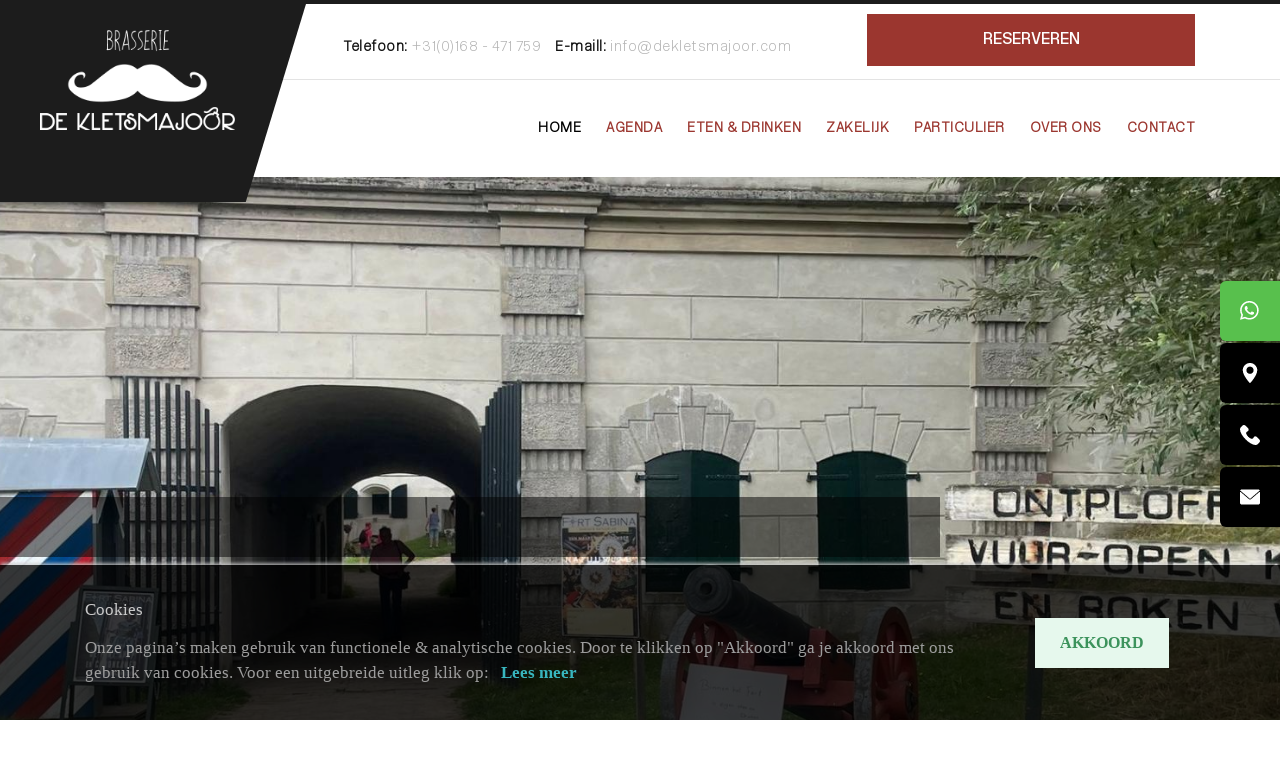

--- FILE ---
content_type: text/html; charset=UTF-8
request_url: https://dekletsmajoor.com/
body_size: 5542
content:
<!DOCTYPE html>
<html lang="En">
<head>
    <meta charset="utf-8"/>    <meta name="viewport" content="width=device-width, initial-scale=1.0">
	<meta name="Keywords" content="Dekletsmajoor">
	<meta name="Description" content="Brasserie De Kletsmajoor voelt als thuiskomen. Hip, relaxt en gezellig zijn de juiste woorden om onze brasserie te beschrijven. Je bent welkom.">
    <title>
        Welkom bij Brasserie De Kletsmajoor in Heijningen    </title>
	<link href="/favicon_images_0_15852048591062225558.png" type="image/x-icon" rel="icon"/><link href="/favicon_images_0_15852048591062225558.png" type="image/x-icon" rel="shortcut icon"/>
	<link rel="stylesheet" href="/bootstrap/css/bootstrap.min?nocache=1769131861"/>
	<link rel="stylesheet" href="/css/swiper.min?nocache=1769131861"/>
	<link rel="stylesheet" href="/css/demo?nocache=1769131861"/>
	<link rel="stylesheet" href="/css/hamburgers?nocache=1769131861"/>
	<link rel="stylesheet" href="/css/jquery.mmenu.all?nocache=1769131861"/>
	<link rel="stylesheet" href="/css/style?nocache=1769131861"/>
	<link rel="stylesheet" href="/css/responsive?nocache=1769131861"/>
	<link rel="stylesheet" href="/admin/assets/css/notifyBar?nocache=1769131861"/>
	<link rel="stylesheet" href="/admin/assets/css/validationEngine.jquery?nocache=1769131861"/>
	<link rel="stylesheet" href="/source/dist/jquery.fancybox.min.css?nocache=1769131861"/>

	<script src="/js/jquery.min.js"></script>
	<script src="/bootstrap/js/bootstrap.bundle.min?nocache=1769131861"></script>
	<script src="/js/swiper.min?nocache=1769131861"></script>
	<script src="/js/jquery.mmenu.all.min?nocache=1769131861"></script>
	<script src="/admin/assets/js/jquery.notifyBar?nocache=1769131861"></script>
	<script src="/admin/assets/js/jquery.validationEngine?nocache=1769131861"></script>
	<script src="/admin/assets/js/jquery.validationEngine-en?nocache=1769131861"></script>
	<script src="/source/dist/jquery.fancybox.min.js?nocache=1769131861"></script>
<!-- Global site tag (gtag.js) - Google Analytics -->
<script async src="https://www.googletagmanager.com/gtag/js?id=UA-106403432-14"></script>
<script>
  window.dataLayer = window.dataLayer || [];
  function gtag(){dataLayer.push(arguments);}
  gtag('js', new Date());

  gtag('config', 'UA-106403432-14');
</script></head>
<body>
    <div id="page">
		<!--==========================header area===================-->
		<!-- Mobile Navigation -->
<div class="header dblock"><a href="#menu" class="hamburger hamburger--collapse">
	<span class="hamburger-box">
	<span class="hamburger-inner"></span>
	</span>
	</a>
	<img src="/upload/logo/logo_images_0_15850307132053417098.png" alt="logo" class="res_logo_styl" onclick="window.location.href=&#039;/&#039;"/></div>
<nav id="menu">
	<ul>
				<li class="active">
			<a class="" href="/">HOME</a>
		</li>							
				<li class="">
			<a class="" href="/agenda">AGENDA</a>
		</li>							
				<li class="submenu ">
			<a class="" href="/menukaart-klein">
				ETEN & DRINKEN			</a>
			<ul class="">
									<li class=" ">
					<a class="" href="/menukaart-klein" target="_blank">MENUKAART</a>
				</li>
									<li class=" ">
					<a class="" href="/borrelkaart" target="_blank">BORRELKAART</a>
				</li>
								</ul>
		</li>							
				<li class="">
			<a class="" href="/zakelijk">ZAKELIJK</a>
		</li>							
				<li class="">
			<a class="" href="/particulier">PARTICULIER</a>
		</li>							
				<li class="">
			<a class="" href="/over-ons">OVER ONS</a>
		</li>							
				<li class="">
			<a class="" href="/contact">CONTACT</a>
		</li>							
			</ul>
</nav>
<!-- Mobile Navigation End-->
<!-- Navigation -->
<header>
	<div class="top-header">
		<div class="container">
			<div class="row">
				<div class="col-md-2"></div>
				<div class="col-md-6">
					<div class="header-contact-wrapper">
						<ul>
														<li><strong>Telefoon:</strong> &nbsp;<a href="tel:+31(0)168 - 471 759">+31(0)168 - 471 759</a></li>
														<li><strong>E-maill:</strong> &nbsp;<a href="mailto:info@dekletsmajoor.com">info@dekletsmajoor.com</a></li>
													</ul>
					</div>
				</div>
				<div class="col-md-4">
										<div class="header-login-wrapper text-right">
						<a href="/reserveren" class="button hvr-radial-out">RESERVEREN</a>
					</div>
									</div>
			</div>
		</div>
	</div>
	<nav class="navbar navbar-expand-lg navbar-dark  desktop-nav static-top">
		<div class="container">
			<a class="navbar-brand" href="/">
				<img src="/upload/logo/logo_images_0_15850307132053417098.png" alt="logo" class=""/>			</a>
			<div class="collapse navbar-collapse custom-menu-change" id="navbarResponsive">
				<ul class="navbar-nav ml-auto">
										<li class="nav-item active">
						<a class="nav-link" href="/">HOME</a>
					</li>
										<li class="nav-item ">
						<a class="nav-link" href="/agenda">AGENDA</a>
					</li>
										 <li class="nav-item dropdown"><a href="javascript:void(0)" class="nav-link">ETEN & DRINKEN</a>
						<div class="dropdown-menu">
															<a href="/menukaart-klein" class="dropdown-item" target="_blank">MENUKAART</a>
															<a href="/borrelkaart" class="dropdown-item" target="_blank">BORRELKAART</a>
													</div>
					</li>
										<li class="nav-item ">
						<a class="nav-link" href="/zakelijk">ZAKELIJK</a>
					</li>
										<li class="nav-item ">
						<a class="nav-link" href="/particulier">PARTICULIER</a>
					</li>
										<li class="nav-item ">
						<a class="nav-link" href="/over-ons">OVER ONS</a>
					</li>
										<li class="nav-item ">
						<a class="nav-link" href="/contact">CONTACT</a>
					</li>
									</ul>
			</div>
		</div>
	</nav>
</header>
<div class="mini-right-nav">
	<ul>
		<li class="whtasapp-nav">
			<a class="navtext" href="https://wa.me/+31624785561" target="_blank">
				<img src="/images/whatsapp_mobile.svg" border="0" class alt="whatsapp_mobile.svg">
				<span>+31624785561</span>
			</a>
		</li>

		<li>
			<a class="navtext" href="https://goo.gl/maps/7UsXjtmzi65BNcndA" target="_blank">
				<img src="/images/pin_mobile.svg" border="0" class alt="pin_mobile.svg">
				<span>Fortweg 1, 4794 SC Heijningen</span>
			</a>
		</li>
		<li>
			 <a class="navtext" href="tel:+31(0)168 471 759">
			 	<img src="/images/phone_mobile.svg" border="0" class alt="phone_mobile.svg">
				<span>+31(0)168 471 759</span>
			 </a>
		</li>
		<li>
			<a class="navtext" href="mailto:info@dekletsmajoor.com">
				<img src="/images/mail_mobile.svg" border="0" class alt="mail_mobile.svg">	
				<span>info@dekletsmajoor.com</span>
			</a>
		</li>
	</ul>
</div>
<section id="loader_section" class="text-center">
	<img src="/images/loder_img.gif" border="0" class="" alt="loder_img"/>	<p>Een moment geduld, uw verzoek wordt verwerkt.</p>
</section>
<script type="text/javascript">
<!--
	$(function(){
		$.ajax({
			type:"POST",
			dataType: 'json',
			url:"/pages/generate-sitemap",
			beforeSend: function(){
				//$(".loading_img_div").fadeIn("slow");
			},
			headers : {
				'X-CSRF-Token': "1d628caa22ba619885cb1cf75a94171d7f1349519530e5f652d23c4c3b54bc8e77e3d8afce45fbee4c8341bb9d8bab3f2da647d9c2937e011f698a0084f8bc4f"
			},
			success: function(response){
				//alert()
			},
			error: function(){
				//$(".loading_img_div").fadeOut("slow");
			}
		});
	});
//-->
</script>
		<!--==========================header area end===================-->
		<!--==========================main area===================-->
		<main>
			<section class="home-slider-wrapper">
	<div class="swiper-container home-slider">
		<div class="swiper-wrapper">
						<div class="swiper-slide">
				<div class="each-slider-wrapper background-image" style="background-image:url('/upload/page/header_images_0_1732704951279214743.jpg')">
				</div>
			</div>
						<div class="swiper-slide">
				<div class="each-slider-wrapper background-image" style="background-image:url('/upload/page/header_images_1_1732704951347237000.jpg')">
				</div>
			</div>
						<div class="swiper-slide">
				<div class="each-slider-wrapper background-image" style="background-image:url('/upload/page/header_images_2_17327049511885138816.jpg')">
				</div>
			</div>
					</div>
	</div>
	<div class="banner-content">
		<div class="container">
			<div class="content-wrapper">
				<div class="content-dtls">
					<h1></h1>
									</div>
				<div class="banner-tick-area">
					<div class="text-right">
											</div>
				</div>
			</div>
		</div>
	</div>
</section><section class="man-content">
	<div class="bg-img h-100 background-image" style="background-image:url(/images/bg.png)">
		<!-- <img src="images/bg.png" alt="" class="w-100"> -->
	</div>
	<div class="container">
		<div class="row">
			<div class="col-lg-7">
				<div class="contents">
					<div class="heading-wrapper">
						<div class="section-heading">
							<h3>Welkom bij De Kletsmajoor</h3>
						</div>
						<p>In onze lunchroom serveren we verse producten uit eigen keuken. Er is voor ieder wel iets lekkers te vinden en ook aan de kinderen is gedacht. Wil je iemand verrassen met een heerlijke lunch op een originele locatie? Denk dan eens aan een lunchbon, deze is verkrijgbaar bij de kassa.</p>
					</div>
					<div class="select-area">
						<div class="row">
														<div class="col-md-3 col-6">
								<div class="each-icon-img">
									<a href="/upload/page/MenukaartKletsmajoor.pdf">
									<img src="/upload/gallery/gallery_images_1_0_1585035870913079781.png" border="0" class="" alt="img1"/></a>
									<a href="/upload/page/MenukaartKletsmajoor.pdf">
									<h6>Lunch</h6>
									</a>
								</div>
							</div>
														<div class="col-md-3 col-6">
								<div class="each-icon-img">
									<a href="/upload/page/MenukaartKletsmajoorBorrelkaart.pdf">
									<img src="/upload/gallery/gallery_images_1_1_1585035870766291889.png" border="0" class="" alt="img2"/></a>
									<a href="/upload/page/MenukaartKletsmajoorBorrelkaart.pdf">
									<h6>Borrel</h6>
									</a>
								</div>
							</div>
														<div class="col-md-3 col-6">
								<div class="each-icon-img">
									<a href="/particulier">
									<img src="/upload/gallery/gallery_images_1_2_1585035870996567077.png" border="0" class="" alt="img3"/></a>
									<a href="/particulier">
									<h6>Arrangementen</h6>
									</a>
								</div>
							</div>
														<div class="col-md-3 col-6">
								<div class="each-icon-img">
									<a href="/particulier">
									<img src="/upload/gallery/gallery_images_1_3_1585035870353359482.png" border="0" class="" alt="img4"/></a>
									<a href="/particulier">
									<h6>Gezelschappen</h6>
									</a>
								</div>
							</div>
													</div>
					</div>
				</div>
			</div>
			<div class="col-lg-5">
				<div class="men">
										<a data-fancybox="" href="https://www.youtube.com/watch?v=lNwH00PZolI">
						<img src="/upload/page/1_content_image_17327115341475563681.jpg" border="0" class="w-100" alt="men"/>						<div class="play-btn">
							<img src="/images/play-button.svg" border="0" class="" alt="play-button.svg"/>						</div>
					</a>
									</div>
			</div>
		</div>
	</div>
</section>
<section class="vertical-slider">
	<div class="container">
		<div class="row">
			<div class="col-md-7">
								<div class="contents">
					<div class="section-heading">
						<h3>De Kletsmajoor gezelschappen</h3>
					</div>
					<p>Bij ons kun je terecht met diverse gezelschappen. Wij kunnen onze ruimtes perfect afstemmen op het type en de grootte van gezelschappen. Bij mooi weer hebben wij ons prachtige terras ook ter beschikking.</p>
				</div>
							</div>
		</div>
	</div>
		<div class="tabs">
		<div class="row no-gutters">
			<div class="col-lg-4 col-md-5">
				<div class="tabs_bttn_area">
					<ul class="nav nav-tabs" role="tablist">
												<li class="nav-item">
							<a class="nav-link active" data-toggle="tab" href="#home1">
								<table>
									<tr>
										<td>
											<img src="/upload/page/16_other_image_15851309732141469492.png" border="0" class="mw-100" alt="1"/>										</td>
										<td>Verjaardagen</td>
									</tr>
								</table>
							</a>
						</li>
												<li class="nav-item">
							<a class="nav-link " data-toggle="tab" href="#home2">
								<table>
									<tr>
										<td>
											<img src="/upload/page/18_other_image_1585130984538294472.png" border="0" class="mw-100" alt="3"/>										</td>
										<td>Themafeesten</td>
									</tr>
								</table>
							</a>
						</li>
												<li class="nav-item">
							<a class="nav-link " data-toggle="tab" href="#home3">
								<table>
									<tr>
										<td>
											<img src="/upload/page/19_other_image_158513098842548979.png" border="0" class="mw-100" alt="4"/>										</td>
										<td>Bruiloften</td>
									</tr>
								</table>
							</a>
						</li>
												<li class="nav-item">
							<a class="nav-link " data-toggle="tab" href="#home4">
								<table>
									<tr>
										<td>
											<img src="/upload/page/20_other_image_1585130994409007939.png" border="0" class="mw-100" alt="5"/>										</td>
										<td>Borrels</td>
									</tr>
								</table>
							</a>
						</li>
											</ul>
				</div>
			</div>
			<div class="col-lg-8 col-md-7">
				<div class="tab_body h-100">
					<!-- Tab panes -->
					<div class="tab-content h-100">
												<div id="home1" class="tab-pane active background-image h-100" style="background-image:url(/upload/page/16_content_image_1732707595390666030.jpg)">
							<div class="tab_text_area section-heading h-100">
								<div class="tab-content-wrapper h-100">
									<div class="tab_context">
										<h3>Verjaardagen</h3>
										<p>Ben je binnenkort jarig? Of wil je je familielid, partner of collega verrassen met een prachtig feest? In alle gevallen kun je bij Brasserie De Kletsmajoor in Heijningen terecht. Wij hebben niet alleen ruimtes binnen, maar ook buiten zijn de mogelijkheden bijna oneindig. Met onze eigen catering kunnen wij iedere festiviteit van een hapje en een drankje voorzien. Zo kun je kiezen voor o.a. een lunch, diner, buffet, barbecue, tapas of luxe minihapjes.</p>
										<a href="/verjaardagen" class="button hvr-radial-out">LEES MEER</a>
									</div>
								</div>
							</div>
						</div>
												<div id="home2" class="tab-pane  background-image h-100" style="background-image:url(/upload/page/18_content_image_17327082382011416980.jpg)">
							<div class="tab_text_area section-heading h-100">
								<div class="tab-content-wrapper h-100">
									<div class="tab_context">
										<h3>Themafeesten</h3>
										<p>Themafeesten geheel in stijl? Wij denken graag met je mee! We hebben kleine ruimtes, voor kleinere gezelschappen, maar ook grote sfeervolle ruimtes voor 100+ gezelschappen. Omdat wij een eigen catering hebben kunnen wij aan vrijwel iedere vraag voldoen. Bovendien ben je verzekerd van verse en eigen bereide gerechten.</p>
										<a href="/themafeesten" class="button hvr-radial-out">LEES MEER</a>
									</div>
								</div>
							</div>
						</div>
												<div id="home3" class="tab-pane  background-image h-100" style="background-image:url(/upload/page/19_content_image_1732709309269376779.jpg)">
							<div class="tab_text_area section-heading h-100">
								<div class="tab-content-wrapper h-100">
									<div class="tab_context">
										<h3>Bruiloften</h3>
										<p>Ga je trouwen en ben je daarom op zoek naar d&eacute; perfecte trouwlocatie? Zoek dan niet verder: Brasserie De Kletsmajoor op Fort Sabina is een unieke locatie midden in de natuur. Op het kruispunt van Brabant, Zuid-Holland en Zeeland ligt Fort Sabina op 12 hectare natuurschoon. Met een uitstekende bereikbaarheid en gratis parkeren zijn wij een populaire locatie voor bruiloften. Bovendien kan na afloop het afsluitende trouwfeest ook prima bij ons plaatsvinden. Kortom: je trouwerij wordt van A tot Z volledig verzorgd.</p>
										<a href="/bruiloften" class="button hvr-radial-out">LEES MEER</a>
									</div>
								</div>
							</div>
						</div>
												<div id="home4" class="tab-pane  background-image h-100" style="background-image:url(/upload/page/20_content_image_1590581147726914813.jpg)">
							<div class="tab_text_area section-heading h-100">
								<div class="tab-content-wrapper h-100">
									<div class="tab_context">
										<h3>Borrels</h3>
										<p>Op zoek naar een unieke locatie voor je eindejaars- / nieuwjaarsborrel? Geniet dan van de unieke aankleding en sferen van De Kletsmajoor; een rustieke brasserie in de grote kazerne van Fort Sabina in Heijningen.</p>
										<a href="/borrels" class="button hvr-radial-out">LEES MEER</a>
									</div>
								</div>
							</div>
						</div>
											</div>
				</div>
			</div>
		</div>
	</div>
	</section>		</main>
		<!--==========================main area end===================-->
		<!--==========================footer area end===================-->
		<footer class="footer_sec">
	<div class="footer-bg-color"></div>
	<div class="footer-bg h-100 background-image" style="background-image:url(/images/footer-bg.jpg)"></div>
	<div class="container">
		<div class="row no-gutters">
			<div class="col-lg-4">
				<div class="footer_logo-area">
					<img src="/upload/logo/logo_images_0_15850307132053417098.png" alt="logo" class="mw-100" onclick="window.location.href=&#039;/&#039;"/>					<h4>Reserveer direct</h4>

<p>Reserverings aanvragen kunnen eenvoudig online via onze website!</p>
					<a href="/reserveren" class="button hvr-radial-out">RESERVEREN</a>
										
					<div class="header-contact-wrapper">
					</div>
				</div>
			</div>
			<div class="col-lg-8">
				<div class="address-wrapper">
				<div class="contact-info">
					<div class="row">
												<div class="col-lg-4 col-md-4">
							<ul>
								<li>
									<img src="/images/ph.svg" border="0" class="" alt="ph.svg"/>								</li>
								<li>
									<p>
										Telefoon<br>
										<span><a href="tel:+31(0)168 - 471 759">+31(0)168 - 471 759</span></a>
									</p>
								</li>
							</ul>
						</div>
												<div class="col-lg-5 col-md-5">
							<ul>
								<li>
									<img src="/images/mail.svg" border="0" class="w-100" alt="mail.svg"/>								</li>
								<li>
									<p>
										Mail<br>
										<span><a href="mailto:info@dekletsmajoor.com">info@dekletsmajoor.com</span></a>
									</p>
								</li>
							</ul>
						</div>
												<div class="col-lg-3 col-md-3">
							<ul>
								<li>
									<img src="/images/clock.svg" border="0" class="w-100" alt="clock.svg"/>								</li>
								<li>
									<p>
										Vandaag bereikbaar<br>
										<span>Gesloten</a>
									</p>
								</li>
							</ul>
						</div>
											</div>
				</div>
				<div class="contact-dtls">
					<div class="row">
						<div class="col-lg-4 col-md-4">
							<div class="each-contact">
								<h4>Contact</h4>
								<p>
									Fortweg 1,<br>
									4794 SC Heijningen<br><br>
																		<a href="tel:+31(0)168 - 471 759">+31(0)168 - 471 759</a><br>
																		<a href="mailto:info@dekletsmajoor.com">info@dekletsmajoor.com</a>
																	</p>
							</div>
						</div>
						<div class="col-lg-5 col-md-5">
							<div class="each-contact">
								<h4>Menu items</h4>
								<ul>
																		<li class="active">
										<a href="/">
											HOME</a>
									</li>
																		<li class="">
										<a href="/menukaart-klein" target="_blank">
											ETEN & DRINKEN</a>
									</li>
																		<li class="">
										<a href="/zakelijk">
											ZAKELIJK</a>
									</li>
																		<li class="">
										<a href="/particulier">
											PARTICULIER</a>
									</li>
																		<li class="">
										<a href="/over-ons">
											OVER ONS</a>
									</li>
																		<li class="">
										<a href="/reserveren">
											RESERVEREN</a>
									</li>
																		<li class="">
										<a href="/contact">
											CONTACT</a>
									</li>
																	</ul>
							</div>
						</div>
						<div class="col-lg-3 col-md-3">
							
						</div>
					</div>
				</div>
				</div>
			</div>
		</div>
	</div>
</footer>
<div id="mobile-contact-bar">
	<div id="mobile-contact-bar-outer">
	  <ul>
		<li>
		  <a data-rel="external" href="tel:+31(0)168 471 759"><img src="/images/phone_mobile.svg" border="0" class alt="phone_mobile.svg"></a>
		</li>
		<li class="li_color">
		  <a data-rel="external" href="mailto:info@dekletsmajoor.com"><img src="/images/mail_mobile.svg" border="0" class alt="mail_mobile.svg"></a>
		</li>
		<li class="li_color">
		  <a data-rel="external" href="https://goo.gl/maps/7UsXjtmzi65BNcndA" target="_blank"><img src="/images/pin_mobile.svg" border="0" class alt="pin_mobile.svg"></a>
		</li>
		<li class="li_color li_whatsapp">
		  <a data-rel="external" href="https://wa.me/+31624785561" target="_blank"><img src="/images/whatsapp_mobile.svg" border="0" class alt="whatsapp_mobile.svg"></a>
		</li>
	  </ul>
	</div>
  </div>
<section class="morgan_footer">
	<div class="container" >
		<a href="http://morgeninternet.nl/nl/" target="_blank" style="color: #656565;"><img src="/images/m.png" alt="MorgenInternet" border="0" width="222" height="34" align="center"/></a>
	</div>
</section>
<!-- END -->		<!--==========================footer area end===================-->
		<!--==========================Popup area===================-->
				<!--==========================Popup area end===================-->
		<!--==========================Cookie area ===================-->
				<section class="cookie_div dark_theme">
			<div class="container">
				<div class="row align-items-center">
					<div class="col-md-10">
						<h4>Cookies</h4>
						Onze pagina’s maken gebruik van functionele & analytische cookies. Door te klikken op "Akkoord" ga je akkoord met ons gebruik van cookies. Voor een uitgebreide uitleg klik op:												<a href="/privacy">Lees meer</a>
											</div>
					<div class="col-md-2">
						<form method="post" accept-charset="utf-8" id="cookie_form" action="/"><div style="display:none;"><input type="hidden" name="_method" value="POST"/><input type="hidden" name="_csrfToken" autocomplete="off" value="1d628caa22ba619885cb1cf75a94171d7f1349519530e5f652d23c4c3b54bc8e77e3d8afce45fbee4c8341bb9d8bab3f2da647d9c2937e011f698a0084f8bc4f"/></div>							<input type="hidden" name="form_name" id="form-name" value="cookie_form"/>							<button class="" type="submit">AKKOORD</button>						<div style="display:none;"><input type="hidden" name="_Token[fields]" autocomplete="off" value="9d4d987d36bc3beed8e2e2b69d224e12d7911461%3Aform_name"/><input type="hidden" name="_Token[unlocked]" autocomplete="off" value=""/></div></form>					</div>
				</div>
			</div>
		</section>
		<!--==========================Cookie area end===================-->
	</div>
	
	<script src="/js/custom?nocache=1769131861"></script>
	
	<script type="text/javascript">
	<!--
		$(function(){
			$(".no_cut_copy_paste").on("cut copy paste",function(e) {
				e.preventDefault();
			});
		})
		showCustomMessage('');
	//-->
	</script>
</body>
</html>


--- FILE ---
content_type: text/css
request_url: https://dekletsmajoor.com/css/style?nocache=1769131861
body_size: 5858
content:
@import "fonts.css";
@import "common.css";
@import "font-awesome.min.css";


body {
	padding: 0px;
	margin: 0px;
}
.dblock {
	display: none;
}

#menu {
	display: none;
}
.mm-current {
	display: block !important;
}
:focus{
	outline:none;
}
/*-----------Header-------*/
.top-header{
	width:100%;
	border-top:4px solid #1c1c1c;
	border-bottom:1px solid #e3e3e3;
	padding:10px 0px;
}
.header-contact-wrapper ul{
	text-align:left;
	width:100%;
	padding:8px 0px;
	margin-top: 15px;
}
.header-contact-wrapper ul li{
	display:inline-block;
	margin-right:35px;
	vertical-align:top;
	font-family: 'New Rail Alphabet White';
	font-size:14px;
	color:#121212;
	letter-spacing: .5px;
}
.header-contact-wrapper ul li a{
	color:#b3b3b3;
}
.header-contact-wrapper ul li a:hover{
	color:#9b362f;
}
.header-login-wrapper{
	width:100%;
}
.header-login-wrapper ul{
	text-align:right;
}
.header-login-wrapper ul li{
	display:inline-block;
	vertical-align:middle;
	margin-left:0px;
}
.header-login-wrapper ul li:last-child{
	margin-left:40px;
}
.header-contact-wrapper .login-button img{
	max-height:15px;
	max-width:15px;
	margin-right:30px;
}
.header-contact-wrapper .login-button a:last-child img{
	margin-right:0px;
}
.common-icon2{
	display:none;
}
.header-contact-wrapper .login-button a:hover .common-icon2{
	display: inline-block;
}
.header-contact-wrapper .login-button a:hover .common-icon{
	display:none;
}
.desktop-nav .navbar-nav .nav-link {
    /*color:#b3b3b3;*/
    color:#9b362f;
	font-size:14px;
	font-family: 'New Rail Alphabet White';
	text-transform: uppercase;
	letter-spacing: .5px;
	font-weight:bold;
}
.desktop-nav .navbar-brand{
	position:absolute;
	left:100px;
	z-index: 6;
    top: -55px;
}
.desktop-nav .navbar-brand img{
	max-height:124px;
}
.desktop-nav .navbar-nav .active>.nav-link{
	color:#000;
}
.desktop-nav .navbar-nav .nav-link:focus, .desktop-nav .navbar-nav .nav-link:hover {
    color:#000 !important;
}
.desktop-nav .navbar-nav .nav-item .nav-link {
  padding: 0px 0px 0px 20px;
}

.custom-menu-change{
	padding:30px 0px;
}
header{
	position:relative;
	padding-bottom: 25px;
}
header:before{
	content: "";
	clip-path: polygon(0 0, 100% 0, 85% 100%, 0% 100%);
	position:absolute;
	top:0px;
	left:0px;
	height:100%;
	width:26%;
	background:#1c1c1c;
	z-index:2;
}

.header-contact-wrapper{
	padding-left: 6%;
}
/*--------Home Slider--------*/ 
.home-slider-wrapper{
	margin-top:-25px;
	position:relative;
}
.each-slider-wrapper{
	min-height: 812px;
	position:relative;
}
.banner-content h4{
	color:#fff;
	margin:30px 0px 20px;
}
.banner-content p{
	color:#fff;
	margin: 28px 0px 30px;
	letter-spacing: 0.2px;
}
.banner-content{
	position: absolute;
    width: 100%;
    left: 0;
    top: 50%;
    transform: translateY(-50%);
    z-index: 1;
}
.content-wrapper{
	position: relative;
	padding-top: 60px;
	max-width: 77%;
	width:100%;
}
.content-wrapper::before {
    content: '';
    height: 100%;
    position: absolute;
    z-index: -1;
    right: 0px;
    width: 100vw;
    top: 0px;
    background:rgba(0,0,0,0.50);
}
.content-dtls{
	max-width: 745px;
    width: 100%;
}
.banner-content .button{
	height: 56px;
	line-height: 56px;
	padding: 0px;
}
/*******************man content***************/
.section-heading h3{
	position:relative;
	padding-left:23px;
	z-index:1;
	letter-spacing: 0.5px;
}
.section-heading{
	display: inline-block;
}
.section-heading h3:before{
	position:absolute;
	top: 50%;
    left: 0;
    transform: translateY(-50%);
	left:0;
	content:'';
	background-image:url('../images/bg2.png');
	background-repeat:no-repeat;
	background-position:left;
	width:90px;
	height:64px;
	z-index: -1;
}
.section-heading h4{
	margin: 15px 0px 40px;
	float: right;
}
.common-polygon-area {
    -webkit-clip-path: polygon(0 0, 100% 0%, 70% 100%, 0 100%);
    clip-path: polygon(0 0, 100% 0%, 70% 100%, 0 100%);
    position: relative;
    width: 91px;
    height: 64px;
    background: #e67b25;
    top: 55px;
}
.common-polygon-area:after {
    -webkit-clip-path: polygon(0 0, 100% 0%, 70% 100%, 0 100%);
    clip-path: polygon(0 0, 100% 0%, 70% 100%, 0 100%);
    background: #fff;
    content: '';
    position: absolute;
    left: 0;
    top: 0;
    right: 0px;
    height: 100%;
    display: block;
    border: 2px solid #e67b25;
    width: 89px;
}

.man-content{
	position:relative;
}
.bg-img{
    width: 40%;
    position: absolute;
    right: 0;
    height: 100%;
    top: 30%;
    background-position: right;
    background-size: contain;
}
.man-content{
	padding:100px 0px 135px;
}
.men{
	position:relative;
}
.men:before{
	position:absolute;
	top:-20px;
	left:0px;
	height:20px;
	background:#9b362f;
	content:'';
	width:calc(100% - 229px);
}
.men:after{
	position:absolute;
	top:-20px;
	left:-20px;
	width:20px;
	background:#9b362f;
	content:'';
	height:calc(100% - 37px);
}
.play-btn{
	position:absolute;
	top:50%;
	transform:translateY(-50%);
	left:0;
	width:100%;
	text-align:center;
}
.play-btn img{
	max-height: 70px;
    max-width: 70px;
}
.contents{
	padding:30px 30px 40px 0px;
}
.heading-wrapper{
	padding-right: 12%;
}
.contents p{
	margin-top: 35px;
}
.select-area{
	padding-top: 70px;
}
.each-icon-img h6{
	margin-top:20px;
}
.each-icon-img{
	padding-right:15px;
	text-align:center;
}
.each-icon-img img{
	max-height:100px;
}
/*******************vertical slider*************/
.vertical-slider{
	position:relative;
	margin-top: -80px;
}
.vertical-slider:before{
	position:absolute;
	top:0px;
	left:0px;
	background: #f8f8f8;
	content:'';
	width:57%;
	height:100%;
}
.vertical-slider .contents{
	padding:70px 20% 12% 0px;
}
.each-icon-img h6 {
    font-size: 17px;
}
/******************************tab area*****************/
.tabs{
	margin-top: -40px;
}
.tabs_bttn_area ul {
	border-bottom: 0px;
}
.tabs_bttn_area ul li {
	display: block;
	width: 100%;
}
.tabs_bttn_area ul li:last-child {
	margin-bottom: 0px;
}
.tabs_bttn_area ul li .nav-link {
	background-color: #1c1c1c;
	padding: 35px 10% 35px 20%;
	border-radius: 0px;
	border: 0px;
}
.tabs_bttn_area ul li a table {
	width: 100%;
}
.tabs_bttn_area ul li a table tr td {
	font-family: 'New Rail Alphabet medium';
    font-size: 20px;
    color: #fff;
}
.tabs_bttn_area ul li a table tr td:first-child {
	width: 25%;
}
.tabs_bttn_area ul li .nav-link.active, .tabs_bttn_area ul li .nav-link:hover {
	background-color: #a94746;
	color:#fff;
}

.tab_text_area {
    padding: 30px 35px;
    max-width: 799px;
    width: 100%;
}
.tab-content-wrapper{
	background: rgba(28,28,28,0.75);
}
.tab_context {
	
    padding: 80px 80px 15%;
}
.tab_text_area p{
	color:#fff;
	margin:40px 0px 65px;
	/*display: -webkit-box;
    -webkit-line-clamp: 10;
    -webkit-box-orient: vertical;
    overflow: hidden;
    text-overflow: ellipsis;*/
}
.tab_text_area h3{
	color:#fff;
}
.tab-content .button{
	background: transparent;
	border: 2px solid #fff;
}
.tab-content .button:hover {
	color: #ffffff;
	background: #1c1c1c;
	transition:all 0.5s;
	-webkit-transition:all 0.5s;
}
/*.tab-content .hvr-radial-out:before{
	background:#fff;
}
.tab-content .hvr-radial-out:hover, .hvr-radial-out:focus, .hvr-radial-out:active {
  color: #121212;
}*/
/*****************ozon werkplts area***********/
.left-side-content p{
	color:#1c1c1c;
	font-size:16px;
	margin:20px 0px 0px;
}
.left-side-content{
	max-width: 550px;
    width: 100%;
}
.ozon-werkplts-area{
	padding:65px 0px 110px;
}
.ozon-werkplts-area .contents{
	padding-right:20%;
	padding-bottom:0px;
}
.each-img{
	position:relative;
	cursor:pointer;
	padding: 12px 0px;
}
.each-img:hover{
	outline: 12px solid #a94646;
	outline-offset: -12px;
}

.each-img-txt h4{
	color:#fff;
}
.each-img-txt{
	position:absolute;
	bottom:25px;
	left:25px;
}

.zoom-img{
	position: absolute;
    bottom: 0px;
    right: 0;
    background: #a94646;
    width: 50px;
    height: 50px;
	text-align:center;
	opacity:0;
}
.zoom-wrapper img{
	max-height:12px;
}
.zoom-wrapper{
	position: relative;
    top: 50%;
    transform: translateY(-50%);
	left:0px;
}
.each-img:hover .zoom-img{
	opacity:1;
}
.werkplts-slider{
	padding-top:70px;
}
.right-side-content{
	padding-top:55px;
}
/*==============footer=================*/
.footer_sec{
	position:relative;
}
.footer-bg{
	position: absolute;
    width: 67%;
    right: 0;
}
.footer-bg-color{
	background: #1c1c1c;
	width:33.33%;
	height:100%;
	position:absolute;
	top:0;
	left:0;
	z-index: 1;
}
.footer_logo-area{
	padding:50px 32% 45px 0px;
	position: relative;
    z-index: 2;
}
.footer_sec p{
	color:#a94646;
	font-family: 'New Rail Alphabet medium';
}
.footer_sec p span{
	color:#fff;
	font-size:24px;
	font-family: 'New Rail Alphabet White';
}
.footer_sec h4{
	color:#fff;
	margin-top: 40px;
    margin-bottom: 10px;
}
.footer_logo-area h6{
	font-family: 'New Rail Alphabet medium';
	font-size: 14px;
	color:#fff;
}
.footer_logo-area p span:hover{
	color:#e67b25;
}
.footer_logo-area p{
	color:#fff;
	margin-bottom: 30px;
	font-family: 'New Rail Alphabet White';
}
.footer_logo-area i{
	color:#ffc986;
	font-size: 20px;
}
.footer_logo-area i:hover{
	color:#e67b25;
}
.social-icon li{
	display:inline-block;
	padding-right:40px;
}
.social-icon{
	padding-top:70px;
}
.contact-info li{
	display:inline-block;
}
.contact-info li:first-child{
	vertical-align:top;
	padding-top:5px;
	padding-right: 15px;
}
.contact-info li img{
	max-height:40px;
	max-width:40px;
}
.contact-info .col-lg-4:first-child li img {
    transform: rotate(90deg);
}
.contact-info {
	padding-top: 110px;
	padding-left:35px;
}
.each-contact p{
	color:#fff;
	font-family: 'New Rail Alphabet White';
}
.each-contact li{
	font-family: 'New Rail Alphabet White';
	font-size:14px;
	color:#fff;
	display:block;
	padding-bottom:3px;
}
.brand-img{
	position:relative;
	margin-top: 44px;
}
.brand-img:after{
	position:absolute;
	left:0;
	content:'';
	width:2px;
	height:100%;
	background:#fff;
	top:0;
}
.contact-dtls .brand-img:before{
	position:absolute;
	right:0;
	content:'';
	width:2px;
	height:100%;
	background:#fff;
	top:0;
}
.contact-dtls .brand-img li{
	display:inline-block;
	margin-right:7px;
}
.contact-dtls .brand-img li:last-child{
	margin-right:0px;
}
.contact-dtls{
	padding-left: 35px;
	padding-top:60px;
}
.contact-dtls h4{
	margin-top:0px;
}
.footer_logo-area .header-contact-wrapper {
    padding-left: 0;
	padding-top:35px;
}
/*.footer_logo-area .hvr-radial-out:before {
    background: #fff;
}
.footer_logo-area .hvr-radial-out:hover, .hvr-radial-out:focus, .hvr-radial-out:active {
  color: #121212;
}*/
.footer_logo-area .button:hover
{
	color: #1c1c1c;
	background: #ffffff;
	transition:all 0.5s;
	-webkit-transition:all 0.5s;
}
.footer_logo-area .header-contact-wrapper .login-button img{
	margin-right:30px;
}
/*============footer end===================*/
/******************contact***************/
.map-banner{
	height:400px;
}
.common-banner{
	margin-top:-25px;
}
.contact-page-form-sec{
	padding:84px 0px 10px;
	position: relative;
}
.left-info p{
	color:#e67b25;
	margin-top:25px;
}
.contact-page-form-sec .social-icon {
    padding-top: 0px;
}
.adddress{
	padding-top:26%;
}
.adddress p{
	margin-bottom:15px;
}
.adddress i{
	color:#b3b3b3;
	font-size:20px;
}
.adddress li{
	display:inline-block;
	padding-right:45px;
}
.adddress li:hover i{
	color:#e67b25;
}
.form-styl {
	padding: 10px 25px;
	resize: none;
	background-color: #fff;
	border-radius: 0px;
	font-family: 'Proxima Nova Lt';
	border: 2px solid #ededed;
	min-height: 43px;
	color: #121212;
	font-size:16px;
	font-style: italic;
}

.form-wrapper .form-group {
	margin-bottom: 10px;
}

.form-wrapper .form-control:focus {
	box-shadow: none;
	border: 2px solid #ededed;
}

.form-styl:placeholder {
	color: #a3a3a3;
	opacity: 1;
}

.form-styl:-ms-input-placeholder {
	color: #a3a3a3;
	opacity: 1;
}

.form-styl::placeholder {
	color: #a3a3a3;
	opacity: 1;
}
.form-wrapper .button {
	margin-top:20px;
}

.contact-man-content .bg-img{
	background-position:top;
	top:0px;
}
.contact-man-content .section-heading{
	padding-bottom:65px;
}
.contact-man-content .contents .button{
	margin-top:50px;
}
.contact-man-content {
    padding-bottom: 100px;
}
.contact-page-form-sec .man-img {
	margin-right:30px;
}
.contact-page-form-sec .man-img img{
	display:none;
}
.contact-man-content .men{
	padding-left:20px;
}
.contact-man-content .men:after {
    left: 0px;
}
.contact-man-content .contents {
    padding-right: 10%;
}
/***************inner banner************/
.common_banner {
    padding: 7% 0px;
	margin-top: -25px;
}
.common_content {
    width: 100%;
    position: relative;
    padding: 50px 40px;
    max-width: 848px;
}
.common_content::before {
    content: '';
    height: 100%;
    position: absolute;
    z-index: 1;
    left: 50%;
    right: 0px;
    width: 56vw;
    margin-left: -50vw;
    top: 0px;
    background: rgba(0, 0, 0, 0.5);
}
.common_content h1{
	position: relative;
    z-index: 1;
}
/********************experties-listview***********/
.experties-content{
	padding:80px 0px;
}
.experties-content td{
	width:50%;
	vertical-align:top;
}
.experties-content table{
	width:100%;
}
.experties-content .section-heading{
	padding-bottom:50px;
}
.experties-content td:nth-child(odd){
	padding-right:25px;
}
.experties-content td:nth-child(even){
	padding-left:25px;
}
.experties-content p{
	margin-bottom:0px;
}
/*******************/
.listing-text{
	padding: 18% 40px 18% 20%;
	position: relative;
	background: #fff;
	-webkit-clip-path: polygon(0% 0, 100% 0, 100% 100%, 20% 100%);
	clip-path: polygon(0% 0, 100% 0, 100% 100%, 20% 100%);
	z-index: 1;
	margin:53px 0px;
}
.listing-text h4{
	color:#9b362f;
}
.listing-text p{
	margin:25px 0px 50px;
}
.right-image{
	position:absolute;
	left:0px;
	top:0px;
	width:64%;
	height:100%;
	background-position:left;
	background-size:cover;
	background-repeat:no-repeat;
}
.right-image img{
	display:none;
}
.listview_sec_wrapper{
	background:#f8f8f8;
}
.listview{
	position:relative;
}
.listview:nth-child(even) .right-image{
	left:auto;
	right:0;
}
.listview:nth-child(even) .listing-text {
	padding-right:25%;
	padding-left:40px;
	-webkit-clip-path: polygon(0% 0, 100% 0, 80% 100%, 0% 100%);
	clip-path: polygon(0% 0, 100% 0, 80% 100%, 0% 100%);
}
.knnis-man-content{
	padding-bottom:0px;
}
.knnis-form-area {
	padding-bottom:95px;
	position:relative;
	padding-top: 7%;
}
.knnis-form-area .bg-img{
	top:0px;
	background-position:top;
}
/***************faq-dtls************/
.faq-dtls{
	padding-top:90px;
	padding-bottom:100px;
}
.faq-btn{
	background:#f8f8f8;
	padding:30px 0px;
}
.faq-dtls .section-heading {
	padding-bottom:20px;
}
.faq-dtls .bg-img{
	width: 22%;
	background-position:bottom right;
}
/*****************experties-dtls*********/
.experties-dts .bg-img {
    top: 70px;
	width: 30%;
}
.experties-dts{
	padding:70px 0px 90px;
}
.slider_year{
	background:rgba(28,28,28,0.75);
	padding:60px 60px 45px;
}
.experties-bg-content p{
	color:#fff;
	margin-bottom:0px;
}
.experties-dtls-bg h3{
	color:#fff;
	margin-bottom: 45px;
    font-size: 36px;
}
.experties-list li{
	position:relative;
	font-size:14px;
	color:#fff;
	font-family: 'New Rail Alphabet White';
	padding-bottom:10px;
	padding-left: 20px;
}
.experties-list li:after{
	position:absolute;
	top:6px;
	left:0;
	content:'';
	background:#fff;
	width:6px;
	height:6px;
	border-radius:100%;
}
.experties-dtls-bg{
	padding: 60px 0px;
    position: relative;
}
.experties-list{
	padding-left: 85px;
}
.experties-form-area .bg-img{
	top: 0%;
    background-position: top;
}
.experties-form-area{
	padding: 7% 0px;
}
/***************faq-list**********/
/*.each-faq-list{
	border:2px solid #eeeeee;
	padding: 15px 70px 15px 30px;
	position:relative;
	cursor:pointer;
	margin-bottom:10px;
}
.each-faq-list:hover{
	border:2px solid #e67b25;
}
.faq-arrow{
	position: absolute;
    right: 0px;
    top: 0px;
    bottom: 0px;
    height: 55px;
    width: 55px;
	background: url(../images/dropdown2.png) #fff no-repeat right;
}
.each-faq-list:hover .faq-arrow{
	background: url(../images/dropdown3.png) #fff no-repeat right;
}*/
/******************/
.faq-list-wrapper li{
	border:2px solid #eeeeee;
	padding: 15px 70px 15px 30px;
	position:relative;
	cursor:pointer;
	margin-bottom:10px;
}
.faq-list-wrapper li:hover{
	border:2px solid #cd9a97;
}
.faq-list-wrapper span{
	position: absolute;
    right: 0px;
    top: 0px;
    bottom: 0px;
    height: 55px;
    width: 55px;
	background-image: url('../images/drop.svg');
	background-position:center;
	background-repeat:no-repeat;
	background-size:10px;
	background-color:#f8f8f8;
}
.faq-list-wrapper li:hover span{
	background-color:#cd9a97;
	transform: rotate(-90deg);
	background-image: url('../images/drop2.svg');
}
/******************/
.each-faq-list p{
	color:#b4b4b4;
	margin: 0px;
}
.eaq-list-area{
	padding: 85px 0px 25px;
	position:relative;
}
.eaq-list-area .bg-img{
    background-size: contain;
    width: 30%;
    top: auto;
	background-position: bottom right;
}
.faq-right{
	background:#1c1c1c;
	padding:100px;
	position:relative;
	margin: 20px 0px 0px 60px;
}
.faq-right h3{
	color:#fff;
	font-size:36px;
}
.faq-right p{
	color:#fff;
	margin-top:50px;
}
.faq-right:before {
    position: absolute;
    top: -20px;
    left: 0px;
    height: 20px;
    background: #9b362f;
    content: '';
    width: calc(100% - 45%);
}
.faq-right:after {
    position: absolute;
    top: -20px;
    left: -20px;
    width: 20px;
    background: #9b362f;
    content: '';
    height: calc(100% - 28%);
}
.faq-list-wrapper .flex-row-reverse .faq-right {
    margin-left: 0px;
    margin-right: 60px;
}
.faq-list-wrapper{
	margin-bottom:75px;
}
.faq-list-wrapper .flex-row-reverse .faq-right:before{
	left:auto;
	right:0;
}
.faq-list-wrapper .flex-row-reverse .faq-right:after {
    right: -20px;
	left:auto;
}
.faq-list-wrapper .flex-row-reverse .faq-arrow{
	left: 0;
    right: auto;
}
.faq-list-wrapper .flex-row-reverse .each-faq-list{
	padding-left:85px;
	padding-right:30px;
}
/******************overons***********/
.overons-man-content .bg-img {
    top: 30%;
}
.overons_talk_sec {
    padding: 85px 0px 95px;
    position: relative;
    background-color: #1c1c1c;
	margin-top: -25px;
}
.talk_left_img {
    position: absolute;
    left: 0px;
    top: 0px;
    bottom: 0px;
    height: 100%;
    width: 30%;
}
.angle_bg_wrapper{
	padding-left: 16%;
}
.angle_bg_wrapper p{
	color:#fff;
	margin:15px 0px 35px;
	letter-spacing: 0.5px;
}
.angle_bg_wrapper h4{
	color:#fff;
}
.talk_text_wrap {
    padding: 7% 0% 4% 5%;
}
.talk_text_wrap p{
	margin-top:30px;
	color:#fff;
}
.talk_text_wrap h3{
	color:#fff;
}
.over_angle_bg {
    padding: 55px 30px 170px;
    background-position: center bottom;
}
.talk_left_img img{
	display:none;
}
.member-dtls h4{
	color: #9b362f;
}
.member-dtls p{
	margin:25px 0px 50px;
}
.member-dtls h6{
	color:#9b362f;
	font-family: 'New Rail Alphabet White';
	font-size:14px;
}
.member-dtls hr{
	border-top:2px solid #ececec;
	margin:26px 0px 30px;
}
.member-dtls li{
	font-family: 'New Rail Alphabet medium';
	font-size:14px;
	color:#9b362f;
	padding-bottom:30px;
}
.member-dtls li:last-child{
	padding-bottom:0px;
}
.member-slider-wrapper{
	position:relative;
}
.member-slider-wrapper .swiper-button-next{
	right: -8%;
	top: 25%;
}
.member-slider-wrapper .swiper-button-prev{
	left: -8%;
	top: 25%;
}
.member-dtls{
	padding:50px 0px 80px;
}
.overons-slider{
	background:#f8f8f8;
	padding-top:50px;
}
.overons-man-content .section-heading {
    padding-bottom: 0px;
}
/*****************mkbi-dtls*********/
.mkbi_top
{
	margin-top:0px;
}
.mkbi_top .contents{
	padding-left:0px;
	padding-bottom: 70px;
}
.each-gallery-box
{
	position: relative;
	cursor: pointer;
}
.gallery-image
{
	display:block;
	height:auto;
}
.gallery-box-heading
{
	position:absolute;
	left:0;
	top:50%;  
	transform: translateY(-50%);
	text-align:center;
	transition:all 0.5s;
	-webkit-transition:all 0.5s;
	z-index: 1;
	width:100%;
}
.gallery-box-heading h4
{
	color:#fff;
	font-family: 'New Rail Alphabet bold';

}
.gallery-box-details
{
	position:absolute;
	background-color: rgba(155,54,47,0.5);
	width:100%;
	transition:all 0.5s;
	-webkit-transition:all 0.5s;
	height: 100%;
    top: 0;
    left: 0;
    opacity: 0;
}
.each-gallery-box:hover .gallery-box-details
{
	opacity:1;
	transition:all 0.5s;
	-webkit-transition:all 0.5s;
}
.each-gallery-box:hover .gallery-box-heading h4
{
	position:relative;
	z-index:1;
}
.mkbi_top .bg-img{
    background-position: top;
    top: -35%;
	z-index: -1;
	background-size: contain;
}
/***************regio***********/
.each-regio-wrapper{
	padding-bottom:70px;
}
.regio-area .bg-img{
	top: auto;
    bottom: 0;
    background-position: bottom;
    background-size: contain;
}
.each-regio-wrapper:last-child{
	padding-bottom:0px;
}
.regio-area{
	padding-bottom:70px;
}
/*******agenda listview********/
.faq-dtls .contents{
	padding-top:0px;
	padding-bottom:0px;
}
/*******arrangement dtls*******/
.arragement-dtls .bg-img {
    width: 33%;
}
.contact-page-form-sec .header-contact-wrapper {
	padding-left: 0px;
}
.contact-page-form-sec .header-contact-wrapper ul{
	text-align: left;
	padding: 0px;
}
.contact-page-form-sec .header-contact-wrapper li{
	padding-right: 0px;
	margin-right: 30px;
}
.contact-page-form-sec .header-contact-wrapper .login-button img{
	margin-right: 0px;
}
.mkbi_top .tabs{
	margin-top: 0px;
}
/********contact********/
.contact-page-image .bg-img{
	background-position: bottom;
	width: 33%;
}
.contact-page-image .section-heading{
	padding-bottom: 0px;
}
.contact-page-image{
	padding-top: 7%;
}
/******overons*****/
.overons-btm-slider .swiper-button-next{
	right: 50px;
}
.overons-btm-slider .swiper-button-prev{
	left: 50px;
}
.common-arrow img{
	max-height:35px;
	max-width:35px;
}
.overons-btm-slider .common-arrow img{
	-webkit-filter: invert(100);
  	filter: invert(100);
}
.dropdown-menu a {
	padding: 12px 15px;
}

.dropdown-menu a::after {
	height: 0px;
	background-color: #fff;
}

.dropdown:hover>.dropdown-menu {
	display: block;
}

.dropdown-menu {
	padding: 0px;
	border-radius: 0px;
	min-width: 220px;
	margin: 0px;
	padding-top: 15px;
	background-color: transparent;
	border: 0px;
}

/*.active .dropdown-menu {
	padding-top: 23px;
}*/

.dropdown-menu .dropdown-item {
	background-color: #9b362f !important;
	color: #fff !important;
}

.dropdown-menu a {
	border-bottom: 1px solid aliceblue;
	transition: .3s ease;
	font-family: 'Proxima Nova Lt';
	font-size: 16px;
}
.dropdown-menu{
	background:#9b362f;
	padding-top:0px;
}

.dropdown .dropdown-menu a:hover {
	background-color: #121212 !important;
}

.active #navbarDropdownMenuLink {
	background-color: transparent !important;
	color: #30a7e3 !important;
}

#navbarDropdownMenuLink:hover {
	background-color: transparent !important;
	color: #30a7e3 !important;
}
/***************************************loader********************/
#loader_section{
	display:none;
	width:100%;
	position: fixed;
	top: 0;
	background: #000000b8;
	z-index: 9999;
	height: 100vh;
	padding: 30vh 0px;
}
#loader_section p{
	color:#fff;
	font-size:18px;
	text-align: center;
}
#loader_section img{
	width: 100px;
	margin-bottom: 25px;
}
.kenteken_np{
background-image: url(../images/kenteken_plaat/kenteken_plaat.png);
background-repeat: no-repeat;
background-position: 0% 0%;
padding: 4px 0 6px 30px;
}
.cursor
{
	cursor:pointer;
}
#menu {
 display: none;
}
.mm-current {
 display: block !important;
}
.morgan_footer
{
	text-align: center;
	background: #000;
	padding: 7px 0px 5px;
}
.error_background {
	background-color: #121212;
}
.error_top
{
}
.cookie_div{
    position: fixed;
    bottom: 0;
    z-index: 9999;
    width: 100%;
	padding: 35px 0;
}
.light_theme{
	background:rgba(255, 255, 255, 0.83);
	-webkit-box-shadow: 0px -3px 3px -1px rgba(203,203,203,0.75); 
	box-shadow: 0px -3px 3px -1px rgba(203,203,203,0.75);
}
.dark_theme{
    background: rgba(0, 0, 0, 0.78);
	-webkit-box-shadow: 0px -3px 3px -1px rgba(203,203,203,0.75); 
	box-shadow: 0px -3px 3px -1px rgba(203,203,203,0.75);
}
.cookie_div{
	color:#9c9c9c;
	font-size: 13pt;
	font-family: 'Calibri';
}
.cookie_div h4{
	margin-bottom: 15px;
	font-size: 13pt;
	font-family: 'Calibri';
}
.light_theme h4{
	color:#2a2a2a;
}
.dark_theme h4{
	color:#c9c9c9;
}
.cookie_div a{
	color:#38b6be;
	font-size: 13pt;
	font-weight:bold;
	margin-left:8px;
	font-family: 'Calibri';
}
.cookie_div button{
	color:#3c935c;
	font-size: 12pt;
	background:#e6f8ed;
	font-weight: bold;
    border: 0;
    padding: 13px 25px;
	margin:5px 0;
	cursor: pointer;
	font-family: 'Calibri';
}
/**************new add*********/
.form-wrapper .button{
	text-transform: uppercase;
}
/*************side area**********/
.mini-right-nav li{
	margin: 0px 0 2px;
	padding: 0;
	width: 60px;
	display: block;
	position: relative;
  }
  .mini-right-nav li a{
	position: relative;
	display: flex;
	align-content: center;
	justify-content: center;
	width: 60px;
	height: 60px;
	background-color: #000000;
	border-top-left-radius: 6px;
	border-bottom-left-radius: 6px;
  }
  .mini-right-nav li.whtasapp-nav a{
	background-color: #58c04d;
  }
  .mini-right-nav span {
	font-family: 'New Rail Alphabet White';
	font-size:0px;
	bottom: 0;
	right: 0px;
	line-height: 60px;
	overflow: hidden;
	padding: 0;
	position: absolute;
	white-space: nowrap;
	width: 0;
	-webkit-transition: 0.50s;
	-moz-transition: 0.50s;
	transition: 0.50s;
	z-index:-1;
  }
  .mini-right-nav span:after{
	position: absolute;
	top: 0;
	right: 0;
	/*width: calc(100% + 60px);*/
	width: 100%;
	border-top-left-radius: 6px;
	border-bottom-left-radius: 6px;
	content: '';
	background-color: #000000;
	height: 60px;
	-webkit-transition: 0.50s;
	-moz-transition: 0.50s;
	transition: 0.50s;
	z-index: -1; 
	-webkit-box-shadow: -2px 5px 14px 0px rgba(0,0,0,0.15);
	-moz-box-shadow: -2px 5px 14px 0px rgba(0,0,0,0.15);
	box-shadow: -2px 5px 14px 0px rgba(0,0,0,0.15);
  }
  .mini-right-nav a:hover span{ 
	width:auto;
	overflow:visible;
	opacity:1;
	padding: 0 65px 0px 40px; 
	border-top-left-radius: 6px;
	border-bottom-left-radius: 6px;
	font-size:14px;
  }
  .mini-right-nav li.whtasapp-nav span:after{
	background-color: #58c04d;
  }
  .mini-right-nav a:hover {text-decoration:none;}
  .mini-right-nav a span{
	color:#fff;
  }
  .mini-right-nav img{
	  width: 20px;
	position: relative;
	z-index: 1;
  }
  .mini-right-nav{
	  position: fixed;
	  top: 39%;
	  z-index: 999;
	  right: 0px;
  }

/*===========agenda-bottom-block=============*/
.agenda-bottom-block{
	background: #f8f8f8;
  	padding: 100px 0;
}
.agenda-bottom-block h4{
	color: #9b362f;
	font-family: 'New Rail Alphabet bold';
	margin-bottom: 14px;
}
.agenda-bottom-block p, .agenda-bottom-block li{
	font-size: 16px;
	text-align: left;
	line-height: 26px;
}
.agenda-bottom-block p{
	margin-bottom: 10px;
}
.agenda-bottom-block p a:hover{
	text-decoration: underline;
}
.agenda-bottom-block h6{
	font-family: 'New Rail Alphabet medium';
	margin-bottom: 5px;
	line-height: 26px;
}
.agenda-bottom-block ul{
	list-style-type: '-';
  	padding-left: 10px;
  	padding-bottom: 10px;
}
.agenda-bottom-block li{
	font-family: 'New Rail Alphabet White';
  	color: #121212;
  	letter-spacing: 0.5px;
  	padding-left: 10px;
}
.agenda-bottom-image{
	padding-right: 15%;
	padding-left: 20px;
	padding-top: 20px;
}
.agenda-bottom-block .row.flex-row-reverse .agenda-bottom-image{
	padding-right: 20px;
	padding-left: 15%;
}
.agenda-bottom-block .row:not(:last-child){
	border-bottom: 1px solid rgba(0,0,0,0.1);
	margin-bottom: 100px;
  	padding-bottom: 100px;
}
.agenda-bottom-image:before, .agenda-bottom-image:after {
	position: absolute;
	top: 0px;
	left: 0;
	height: 20px;
	background: #9b362f;
	content: '';
}
.agenda-bottom-image:before{
	width: 60%;
}
.agenda-bottom-image:after{
	height: calc(100% - 37px);
	width: 20px;
	left: 0px;
}
.agenda-bottom-block .row.flex-row-reverse .agenda-bottom-image:before, 
.agenda-bottom-block .row.flex-row-reverse .agenda-bottom-image:after{
	left: auto;
	right: 0;
}

/*===========================popup start===============================*/
.modal-area .modal-dialog {
    max-width: 1236px;
    margin: 8% auto 0;
}
.modal-area .modal {
    background-color: rgba(155, 54, 47, 0.30);
    backdrop-filter: blur(22px);
}
.modal-area .modal-content {
    border: 0;
	border-radius: 0;
    background-color: transparent;
	position: relative;
}
.modal-content-wrap {
    border-radius: 10px;
    overflow: hidden;
}
.modal-content .col-lg-5 {
    width: 43%;
}
.modal-content .col-lg-7 {
    width: 57%;
}
.modal-area .popup-content p {
	margin-bottom: 0;
    color: #9b362f;
}
.modal-area .popup-content h2 {
    margin: 24px 0;
    color: #9b362f;
}
.modal-area .popup-content ul {
    margin-bottom: 10px;
}
.modal-area .popup-content li {
    color: #9b362f;
}
.modal-area .popup-content li::after {
    background-color: #9b362f;
}
.modal-area .popup-content {
    padding: 80px 50px;
    background-color: #ECE7DC;
}
.pop-up-image {
	height: 100%;
}
.pop-up-image img {
	height: 100%;
	object-fit: cover;
}
.modal-area .close-img {
    position: absolute;
    top: 24px;
    right: 24px;
    z-index: 1;
    height: 56px;
    width: 56px;
    background-color: #ECE7DC;
    display: flex;
    align-items: center;
    justify-content: center;
    border-radius: 100%;
    z-index: 3;
}
/* .modal-area .row{
	--bs-gutter-x: 0;
    --bs-gutter-y: 0;
    display: flex;
    flex-wrap: wrap;
    margin-top: calc(-1 * var(--bs-gutter-y));
    margin-right: calc(-.5 * var(--bs-gutter-x));
    margin-left: calc(-.5 * var(--bs-gutter-x));
} */
 .modal-area .col-lg-5,
 .modal-area .col-lg-7{
	padding-right: 0 !important;
	padding-left: 0 !important;
 }

--- FILE ---
content_type: text/css
request_url: https://dekletsmajoor.com/css/responsive?nocache=1769131861
body_size: 3813
content:
/*@media (min-width: 1600px) {
	.container {
		max-width: 1518px;
	}
}*/
@media (min-width: 1500px) {
	.container {
		max-width: 1410px;
}
}
@media (max-width: 1699.98px) {
.header-contact-wrapper ul {
    text-align: center;
}
header:before {
    width: 28%;
}
.footer_logo-area {
    padding-right: 24%;
}
.header-contact-wrapper {
   padding-left: 15%;
}
.header-contact-wrapper ul li {
    margin-right: 20px;
}
.header-contact-wrapper .login-button img {
    margin-right: 10px;
}
.bg-img {
    top: 15%;
}
/***********new add******/
.member-slider-wrapper .swiper-button-prev {
    left: -6%;
 }
 .member-slider-wrapper .swiper-button-next {
    right: -6%;
 }
}
@media (max-width: 1599.98px) {
.each-slider-wrapper {
    min-height: 700px;
}
.men:before {
    width: calc(100% - 160px);
}
.footer_logo-area {
    padding-right: 18%;
}
.contact-info td:first-child {
    padding-right: 8px;
}
.brand-img img{
	max-height:72px;
}
.footer_sec tr td p span {
    font-size: 20px;
}
.footer_sec tr td img{
	max-height:20px;
	width:auto !important;
}
.contact-man-content .section-heading h3{
	font-size:28px;
}
.left-info h4{
	font-size:21px;
}
.faq-dtls .bg-img {
    width: 28%;
}
/****************experties-dtls**********/
.experties-list {
    padding-left: 40px;
}
/**********overons**********/
.angle_bg_wrapper {
    padding-left: 8%;
}
/*******agenda listview******/
.faq-right {
    padding: 80px;
}
/**********arrangement dtls******/
.arragement-dtls .bg-img {
    width: 38%;
}
/********overons*******/
.member-slider-wrapper .swiper-button-next {
    right: -45px;
}
.member-slider-wrapper .swiper-button-prev {
    left: -45px;
}
}
@media (max-width: 1499.98px) {
header:before {
    width: 27%;
}
.desktop-nav .navbar-brand img {
    max-height: 115px;
}
.header-contact-wrapper .login-button img {
    margin-right: 7px;
}
.header-contact-wrapper {
    padding-left: 10%;
}
.header-contact-wrapper ul li {
    margin-right: 10px;
}
.tabs_bttn_area ul li a {
    padding-left:15%;
}
.desktop-nav .navbar-brand {
    left: 70px;
}
header:before {
    clip-path: polygon(0 0, 100% 0, 83% 100%, 0% 100%);
    -webkit-clip-path: polygon(0 0, 100% 0, 83% 100%, 0% 100%);
}
.footer_logo-area {
    padding-right: 26%;
}
.footer_logo-area img{
	max-height: 100px;
}
.contact-dtls {
    padding-left: 0px;
}
.contact-info {
    padding-top: 90px;
	padding-left: 0px;
}
.contact-info li img {
    max-height: 27px;
    max-width: 27px;
}
.footer_sec p span {
    font-size: 18px;
}
.contact-info p{
	letter-spacing:normal;
	font-size: 13px;
}
.contact-info li:first-child {
    padding-right: 5px;
}
.each-img-txt h4 {
    font-size: 20px;
}
.tabs {
    margin-top: 0px;
}
.vertical-slider .contents{
	padding-bottom:60px;
}
.man-content{
	padding-bottom:120px;
}
.faq-dtls{
	padding-bottom:100px;
}
/********overons*******/
.member-slider-wrapper .swiper-button-next {
    right: -8%;
}
.member-slider-wrapper .swiper-button-prev {
    left: -8%;
}
}
@media (max-width: 1399.98px) {
.desktop-nav .navbar-brand {
    left: 40px;
}
.desktop-nav .navbar-brand img {
    max-height: 100px;
}
header:before {
    width: 24%;
    clip-path: polygon(0 0, 100% 0, 80% 100%, 0% 100%);
    -webkit-clip-path: polygon(0 0, 100% 0, 80% 100%, 0% 100%);
}
.footer_logo-area {
    padding-right: 20%;
    padding-left: 0px;
}
.tabs_bttn_area ul li a {
    padding-left: 10%;
}
}
@media (max-width: 1299.98px) {
	
.desktop-nav .navbar-brand img {
    max-height: 100px;
}
.contact-info {
    padding-left: 20px;
}
.footer_sec tr td p span {
    font-size: 16px;
}
.footer_sec td p {
    font-size: 13px;
}
.contact-dtls {
    padding-left: 20px;
}
.brand-img img {
    max-height: 70px;
}
.tabs_bttn_area ul li a table tr td {
    font-size: 20px;
}
.desktop-nav .navbar-nav .nav-item .nav-link{
	padding-left:25px;
}
/**********agenda********/
.faq-right {
    padding: 65px;
}
/*********overons*******/
.member-slider-wrapper .swiper-button-prev {
    left: auto;
    top: 0;
    right: 40px;
}
.member-slider-wrapper .swiper-button-next {
    right: 0px;
    top: 0;
}
.member-slider-wrapper {
    padding-top: 30px;
}
.common-arrow img {
    max-height: 25px;
    max-width: 25px;
}
/**popup**/
.modal-area .modal-dialog {
	max-width: 90%;
}
.modal-area .popup-content {
	padding: 40px;
}
}
@media (max-width: 1199.98px) {
	header {
		display: none;
	}
	.dblock {
		display: block;
		position: relative;
		background: #1c1c1c;
		padding: 15px 0px;
		height: auto;
	}
	.res_logo_styl{
		max-height:66px;
	}
	.content-wrapper::before{
		display:none;
	}
	.banner-content .container{
		position:relative;
	}
	.header a {
    top:50%;
    transform: translateY(-50%);
}
.each-slider-wrapper {
    min-height: 515px;
}
.select-area {
    padding-top: 55px;
}
.tabs_bttn_area ul li .nav-link{
	padding:30px;
}
.tabs_bttn_area li td img{
	max-height:35px;
}
.tabs_bttn_area li:nth-child(3) td img{
	max-height:15px;
}
.tab_context {
    padding: 50px;
}
h1 {
    font-size: 34px;
}
.content-wrapper {
    margin-left: 0px;
	max-width: 100%;
	background-color: rgba(18,18,18,0.75);
    padding-top: 50px;
	padding-left:50px;
}
.werkplts-slider {
    padding-top: 50px;
}
.each-img-txt h4 {
    font-size: 18px;
}
.each-img-txt {
    bottom: 20px;
    left: 15px;
}
.ozon-werkplts-area{
	padding-bottom:60px;
	padding-top: 50px;
}
.vertical-slider .contents{
	padding-right:10%;
}
.ozon-werkplts-area .contents {
    padding-right: 10%;
}
.man-content {
    padding: 80px 0px 30px;
}
.vertical-slider {
    margin-top: 0px;
}
.contents {
    padding-left: 0;
    padding-right:0px;
}
 h3 {
	font-size: 24px;
}
.brand-img img {
    max-height: 54px;
}
.contact-dtls h4 {
   font-size: 20px;
}
.footer_sec h4{
	font-size:20px;
}
.contact-info li {
    display: block;
    padding-top: 15px;
}
.footer_sec p span {
    font-size: 17px;
}
.footer_logo-area img {
    max-height: 90px;
}
.home-slider-wrapper {
    margin-top: 0px;
}
.contact-info {
    padding-top: 60px;
}
.tabs_bttn_area ul li a table tr td {
    font-size: 19px;
}
.heading-wrapper {
    padding-right: 50px;
}
.each-icon-img img {
    max-height: 70px;
}
.each-icon-img h6{
	font-size:15px;
}
/**************contact***********/
.left-info h4 {
    font-size: 17px;
}
.contact-man-content .section-heading h3 {
    font-size: 24px;
}
.contact-man-content {
    padding: 80px 0px;
}
.common-banner {
    margin-top: 0px;
}
.map-banner {
    height: 250px;
}
.contact-page-form-sec {
    padding-top: 60px;
}
/****************common-banner*************/
.common_banner{
	margin-top:0px;
}
.common_content {
    padding: 30px;
    max-width: 100%;
}
.common_content::before {
    margin-left: -50vw;
    left: 50%;
}
.knnis-man-content {
    padding-bottom: 0px;
}
/**********experties dtls**********/
.experties-list {
    padding-left: 0px;
}
.slider_year {
    padding-left:40px;
	padding-right:40px;
}
/*******agenda******/
.eaq-list-area {
    padding: 70px 0px 0px;
}
.common_content{
	padding:30px;
}
.eaq-list-area{
	padding-top:50px;
}
/***********faq-dtls*******/
.faq-right {
    padding: 50px;
}
.eaq-list-area {
    padding-top: 40px;
}
/************overons**********/
.over_angle_bg {
   padding:40px 15px 120px;
}
.angle_bg_wrapper h4 {
    font-size: 21px;
}
.experties-content .section-heading h3 {
    font-size: 26px;
}
/************mkb-dtls**************/
.gallery-box-heading h4 {
    font-size: 22px;
}
.mkbi_top h3 {
    font-size: 24px;
}
.mkbi_top .contents {
    padding-top: 12%;
}
/*****agenda listview*****/
.faq-right h3 {
    font-size: 26px;
}
.faq-list-wrapper {
    margin-bottom: 50px;
}
/*********arrangement-dtls******/
.experties-dtls-bg h3 {
    font-size: 26px;
}
/*===========agenda-bottom-block=============*/
.agenda-bottom-block{
    padding: 80px 0;
}
.agenda-bottom-block .row:not(:last-child){
    margin-bottom: 80px;
    padding-bottom: 80px;
}
}
@media (max-width: 991px) {

h1 {
    font-size: 30px;
}
.content-wrapper::after {
    height: 26%;
   }
   .content-dtls {
    padding-right: 50px;
    max-width: 100%;
}
.man-content {
    padding: 30px 0px;
}
.each-icon-img {
    padding-right: 0px;
}
.vertical-slider {
    margin-top: 0px;
}
.contents {
    padding-right: 0px;
}
 h3 {
    font-size: 22px;
}
.men{
	margin-top: 40px;
}
.bg-img{
	display: none;
}
.vertical-slider:before {
    width: 65%;
}
.tabs_bttn_area ul li a table tr td {
    font-size: 18px;
}
.tabs_bttn_area ul li a table tr td img{
	max-height: 30px;
}
.tabs_bttn_area ul li a {
    padding: 30px;
}
.tab_context {
    padding: 35px;
}
.tab_text_area {
    padding: 15px;
}
h4 {
    font-size: 22px;
}
.tabs {
    margin-top: 0px;
}
.ozon-werkplts-area .contents {
    padding-right: 0;
}
.ozon-werkplts-area {
    padding-bottom: 40px;
    padding-top: 30px;
}
.werkplts-slider {
    padding-top: 40px;
}
.each-img-txt h4 {
    font-size: 20px;
}
.vertical-slider .contents {
   padding: 60px 0px 45px;
}
.footer_logo-area {
    padding-right: 0%;
}
.footer-bg {
    display: none;
}
.footer-bg-color {
   display: none;
}

.address-wrapper{
	/*background-image: url(../images/footer-bg.jpg);
	background-size: cover;
	background-repeat: no-repeat;
	width: 100%;*/
	position:relative;
}
.address-wrapper:before{
	background-image: url(../images/footer-bg.jpg);
	background-size: cover;
	background-repeat: no-repeat;
	width: 100%;
	content:'';
	height:100%;
	position:absolute;
	background-position: center;
}
.footer_sec {
	background:#1c1c1c;
	padding-bottom: 40px;
}
.contact-info {
    padding: 40px;
}
.contact-dtls{
	padding: 0px 40px 40px;
}
.social-icon {
    padding-top: 40px;
}
.footer_sec h4 {
    margin-top: 35px;
}
.footer_logo-area {
    padding:40px 0px;
}
.contact-dtls h4 {
    font-size: 20px;
    margin-top: 0px;
}
.heading-wrapper {
    padding-right: 0px;
}
.tab_text_area p{
	margin-bottom:40px;
}
/****************contact***********/
.contact-page-form-sec {
    padding-top: 40px;
}
.map-banner {
    height: 190px;
}
.form-wrapper {
    padding-left: 0px;
	padding-top:40px;
}
.contact-man-content .contents .button {
    margin-top: 30px;
}
.contact-man-content .contents{
	padding-bottom: 15px;
}
.contact-man-content .section-heading {
    padding-bottom: 40px;
}
.contact-man-content .contents {
    padding-right: 0%;
}
.contact-man-content .men {
    padding-left: 0px;
}
.contact-man-content .men:after {
    left: -20px;
}
/****************experties***********/
.experties-content {
    padding: 65px 0px 50px;
}
.listview .button{
	min-width:100%;
}
.common_content {
    padding: 26px 0px;
}
.knnis-form-area {
    padding-bottom: 40px;
}
.knnis-form-area{
	padding-top:0px;
}
/*****************experties-dtls************/
.slider_year {
   padding:40px 30px;
}
.experties-dtls-bg h3 {
    margin-bottom: 40px;
    font-size: 24px;
}
.experties-list{
	padding-top:30px;
}
.experties-dtls-bg {
    padding: 40px 0px;
}
/***********faq-dtls*******/
.faq-right {
    padding: 35px;
	margin-left: 20px;
}
.faq-list-wrapper {
    margin-bottom: 30px;
}
.faq-list-wrapper .flex-row-reverse .faq-right {
    margin-right: 20px;
}
.faq-left{
	padding-bottom:30px;
}
.faq-right p {
    margin-top: 45px;
}
/*************overons*********/
.talk_left_img img{
	display:block;
}
.talk_left_img{
	width: auto;
    background-image: none !important;
    position: relative;
    margin: 0 auto;
    display: table;
}
.angle_bg_wrapper {
    padding-left: 0%;
}
.overons_talk_sec {
    padding:40px 0px;
	margin-top: 0px;
}
.over_angle_bg{
	margin-top: 30px;
    padding: 30px;
   background-image: none !important;
   background-color: #9b362f;
}
.experties-content .section-heading h3 {
    font-size: 22px;
}
.member-dtls {
    padding: 30px 0px 40px;
}
.overons-slider {
    padding-top: 40px;
}
.angle_bg_wrapper p{
	margin-bottom:0px;
}
.talk_text_wrap {
    padding: 50px 0px 0px;
}
.overons-man-content .section-heading {
    padding-bottom: 0px;
}
/*************mkb-dtls********/
.mkbi_top h3 {
    font-size: 22px;
}
/*****agenda dtls******/
.faq-dtls{
	padding-top:40px;
}
.faq-dtls .section-heading {
    padding-bottom: 20px;
}
/********arrangement dtls********/
.contact-man-content .section-heading h3 {
    font-size: 22px;
}
.contact-man-content .contents p {
    margin-top: 20px;
}
.gallery-box-heading h4 {
    font-size: 20px;
}
/*******contact******/
.contact-page-image .section-heading {
    padding-bottom: 15px;
}
/*********overons*****/
.member-dtls h4{
    font-size: 20px;
}
.member-dtls li {
    padding-bottom: 20px;
}
.member-dtls p{
    margin: 20px 0px 30px;
}
.overons-btm-slider .swiper-button-next {
    right: 30px;
}
.overons-btm-slider .swiper-button-prev {
    left: 30px;
}
/***********new add********/
.listing-text{
	padding-top: 10%;
	padding-bottom: 12%;
	padding-left: 25%;
}
.listing-text p {
    margin: 20px 0px 25px;
}
.form-wrapper .pr-2{
	padding-right: 15px !important;
}
.form-wrapper .pl-2{
	padding-left: 15px !important;
}
/*===========agenda-bottom-block=============*/
.agenda-bottom-block{
    padding: 30px 0;
}
.agenda-bottom-block .row:not(:last-child){
    margin-bottom: 30px;
    padding-bottom: 20px;
}
.agenda-bottom-block .row .agenda-bottom-image{
    padding: 0 !important;
}
.agenda-bottom-block .row .d-table{
    padding-top: 30px;
}
.agenda-bottom-block .row .agenda-bottom-image:before, .agenda-bottom-block .row .agenda-bottom-image:after{
    display: none;
}
/***popup**/
.modal-content .col-lg-7,
.modal-content .col-lg-5 {
	width: 100%;
}
.pop-up-image {
	height: auto;
}
}
@media (max-width: 767px){
.content-wrapper {
    width: 100%;
}
h1 {
    font-size: 26px;
}
.each-slider-wrapper {
    min-height: 335px;
}
.contents{
	padding-top:15px;
	padding-bottom: 0px;
}
.each-icon-img {
    padding-bottom: 30px;
}
.banner-content p {
    margin: 20px 0px 30px;
}
.content-wrapper {
    padding-top: 30px;
    padding-left: 30px;
}
.button{
	max-width:240px;
	padding:12px 0px;
    font-size: 15px;
}
.content-dtls {
    padding-right: 30px;
}
.banner-tick-area li {
    padding-right:15px;
    padding-left:25px;
}
.banner-content h4 {
    margin: 20px 0px 15px;
}
.play-btn img {
    max-height: 50px;
    max-width: 50px;
}
h3 {
    font-size: 20px;
}
h4 {
    font-size: 20px;
}
.select-area {
    padding-top: 20px;
}
.vertical-slider:before {
    display: none;
}
.vertical-slider .contents {
    padding: 50px 0px 30px;
}
.tabs_bttn_area ul li a table tr td:first-child {
    width: 15%;
}
.vertical-slider{
	background: #f8f8f8;
}
.social-icon {
    padding-top: 30px;
}
.footer_sec h4 {
    margin-top: 30px;
}
.footer_logo-area {
    padding:30px 0px;
}
.footer_sec {
    padding-bottom: 30px;
}
.contact-info {
    padding: 30px 15px 0px;
}
.contact-dtls{
	padding: 0px 15px 30px;
}
.brand-img:before{
	display: none;
}
.brand-img:after{
	display: none;
}
.contact-dtls h4 {
    font-size: 18px;
}

.tab_text_area p {
    margin: 30px 0px;
}
.section-heading h4 {
    margin-bottom: 30px;
}
.footer_logo-area{
	text-align:center;
}
.contact-info li{
	display:inline-block;
	padding-top:0px;
	padding-bottom:15px;
}
.contact-info li:first-child{
	padding-top:0px;
}
.contact-info li img {
    max-height: 22px;
    max-width: 22px;
}
.footer_logo-area p{
	text-align:center;
	margin-bottom: 25px;
}
.footer_logo-area img {
    max-height: 75px;
	margin-bottom: 15px;
}
.ozon-werkplts-area {
    padding:30px 0px;
}
.werkplts-slider {
    padding-top: 30px;
}
/****************contact*************/
.contact-page-form-sec .man-img img{
	display:block;
}
.contact-page-form-sec .man-img{
	background-image:none !important;
	margin:auto;
	display:table;
}
.adddress li:last-child{
	padding-right:0px;
}
.contact-page-form-sec p{
	text-align:center;
}
.left-info{
	text-align:center;
	padding-top:30px;
}
.adddress{
text-align:center;
padding-top:30px;
}
.form-wrapper .pl-1{
	padding-left:15px !important;
}
.form-wrapper .pr-1{
	padding-right:15px !important;
}
.contact-page-form-sec {
    padding-top: 30px;
}
.contact-man-content .section-heading h3 {
    font-size: 20px;
}
.contact-man-content .contents {
    padding-bottom: 20px;
}
.contact-man-content{
	padding:40px 0px 30px;
}
/****************experties listview************/
.experties-content {
    padding: 40px 0px 30px;
}
.experties-content .section-heading {
    padding-bottom: 40px;
}
.experties-content .section-heading {
    padding-bottom: 40px;
}
.experties-content td:nth-child(odd) {
    padding-right: 0px;
}
.experties-content td:nth-child(even) {
    padding-left: 0px;
}
.experties-content td{
   width:100%;
   display:block;
}
/**********experties listview************/
.right-image img{
	display:block;
}
.right-image{
	background-image: none;
    position: relative;
	width:100%;
}
.listing-text {
    padding:30px;
    -webkit-clip-path: polygon(0% 0, 100% 0, 100% 100%, 0% 100%);
    clip-path: polygon(0% 0, 100% 0, 100% 100%, 0% 100%);
   margin: 30px 0px;
}
.listing-text p {
    margin-bottom: 35px;
}
.listview:nth-child(even) .listing-text {
    padding:30px;
    -webkit-clip-path: polygon(0% 0, 100% 0, 100% 100%, 0% 100%);
    clip-path: polygon(0% 0, 100% 0, 100% 100%, 0% 100%);
}
.common_content {
    padding: 15px 0px;
}
/***************knnis*************/
.knnis-man-content .men {
    margin-top:15px;
}
.knnis-form-area{
	padding-top:0px;
}
.knnis-form-area {
    padding-bottom: 30px;
}
.common_content:before{
	display:none;
}
.common_content{
	text-align:center;
	background-color:rgba(18,18,18,0.75);
}
/***************experties-dtls***********/
.experties-dts .men {
    margin-top: 20px;
}
.experties-dtls-bg {
    padding: 30px 0px;
}
/***********faq dtls********/
.faq-right {
    padding: 40px 30px 30px;
}
.faq-list-wrapper {
    margin-bottom: 30px;
}
.eaq-list-area {
    padding: 40px 0px 0px;
}
.faq-list-wrapper .flex-row-reverse .each-faq-list {
    padding-left: 70px;
}
.each-faq-list {
    padding-left:20px;
}
.faq-right p {
    margin-top: 40px;
}
.faq-right h3 {
    font-size: 24px;
}
/****************overons************/
.overons_talk_sec {
    padding: 0px 0px 30px;
}
.talk_left_img{
display: block;
}
.talk_left_img img{
	width:100%;
}
.experties-content .section-heading h3 {
    font-size: 20px;
}
.overons-slider {
    padding-top: 30px;
}
/*************************************/
.faq-list-wrapper .flex-row-reverse li {
    padding-left: 70px;
}
.faq-list-wrapper li {
    padding-left:20px;
}
/*******arrangement-dtls*******/
.experties-dtls-bg h3 {
    font-size: 20px;
    margin-bottom: 35px;
}
.contact-page-form-sec .header-contact-wrapper ul {
    text-align: center;
}
.mkbi_top h3 {
    font-size: 20px;
}
.banner-content .button {
    height: 48px;
    line-height: 48px;
}
/******contact****/
.contact-page-image{
    padding-top: 30px;
}
/***********overons******/
.common-arrow{
    display: none;
}
.member-dtls h4 {
    font-size: 18px;
}
.member-slider-wrapper {
    padding-top: 0px;
}
}
@media (max-width: 575px){
.tab_context {
    padding: 35px 15px;
}
.footer_logo-area .header-contact-wrapper {
    padding-top: 25px;
}
h3 {
    font-size: 22px;
}
h1 {
    font-size: 25px;
}
.res_logo_styl {
    max-height: 50px;
}
.content-wrapper:before{
	display: none;
}
.each-slider-wrapper{
	position: relative;
}
.each-slider-wrapper::before {
    content: '';
    height: 100%;
    position: absolute;
    right: 0px;
    width: 100%;
    top: 0px;
    background: rgba(0,0,0,0.50);
}
.content-wrapper::after {
    display: none;
}
.banner-content .button {
   margin-top: 20px;
}
h3 {
    font-size: 20px;
}
h4 {
    font-size: 18px;
}
.section-heading h4 {
    margin-top: 20px;
}
/***************experties listview***********/
.listing-text {
    padding:30px 15px;
}

.listview:nth-child(even) .listing-text {
    padding:30px 15px;
}
/***************experties dtls**********/
.slider_year {
    padding: 30px 15px;
}
.experties-content .section-heading h3 {
    font-size: 19px;
}
/*************faq dtls***********/
.faq-right:before{
	display:none;
}
.faq-right:after{
	display:none;
}
.faq-right {
    margin: 0px;
	padding:30px 15px;
}
.faq-list-wrapper .flex-row-reverse .faq-right {
    margin-right: 0px;
}
.faq-right h3 {
    font-size: 22px;
}
/****************overons***************/
.overons-man-content .section-heading h3 {
    font-size: 20px;
}
.over_angle_bg {
    margin-top: 15px;
    padding: 30px 15px;
}
.talk_text_wrap p{
	margin-bottom:0px;
}
.angle_bg_wrapper h4 {
    font-size: 18px;
}
/************mak dtls********/
.gallery-box-heading h4 {
    font-size: 18px;
}
.faq-left {
    padding-bottom: 15px;
}
}
@media (max-width: 480px){
	h3 {
    font-size: 18px;
}
.tabs_bttn_area ul li a table tr td:first-child {
    width: 24%;
}
.footer_sec h4 {
    margin-top: 20px;
}
.each-slider-wrapper {
    min-height: 350px;
}
.content-wrapper {
    padding:20px;
}
.content-dtls {
    padding-right: 0px;
}
h1 {
    font-size: 21px;
}
.banner-content .button{
	max-width:100%;
	margin-top: 0px;
}
.banner-content p{
	margin-bottom:20px;
}
/*******agenda*****/
.faq-list-wrapper li {
    padding-left: 15px;
    padding-right: 50px;
}
.faq-list-wrapper li p{
	font-size: 13px;
}
.eaq-list-area{
	padding-top:30px;
}
.faq-list-wrapper {
    margin-bottom: 20px;
}
/********arrangement-dtls*******/
.mkbi_top h3 {
    font-size: 17px;
}
.common_banner h1 {
    font-size: 24px;
}
/*******contact*****/
.contact-page-image .section-heading h3 {
    font-size: 18px;
}
/********overons*******/
.experties-content .section-heading h3 {
    font-size: 17px;
}
.contact-man-content .section-heading h3 {
    font-size: 19px;
}
/**********new add*******/
.listing-text p{
	margin: 20px 0 30px;
}
/***popup**/
.modal-area .col-lg-7,
.modal-area .col-lg-5 {
	width: 100% !important;
}
.pop-up-image {
	height: auto;
}
}
@media (max-width: 767.98px) {
    #mobile-contact-bar {
          box-sizing: border-box;
          font-size: 1rem;
          opacity: 1;
          position: fixed;
          width: 100%;
          z-index: 9998;
          left: 0;
          bottom: 0;
          display: block !important;
      }
      #mobile-contact-bar-outer {
        background-color: #000000; 
        background: linear-gradient(90deg, #000000 75%, #25D366 25%);
        box-sizing: border-box;
        height: 45px;
        overflow: hidden;
        width: 100%;
      }
      #mobile-contact-bar ul {
        box-sizing: border-box;
        line-height: 0;
        list-style-type: none;
        margin: 0;
        padding: 0;
        position: relative;
        text-align: center;
        width: 100%;
      }
      #mobile-contact-bar ul li {
        box-sizing: border-box;
        display: inline-block;
        height: 45px;
        text-align: center;
        height: 45px;
        width: 24%;
      }
      #mobile-contact-bar ul li a {
        color: rgba(255,255,255,0.9);
        cursor: pointer;
        display: block;
        height: 100%;
        position: relative;
        z-index: 9998;
      }
      .li_color {
        border-left: 1px solid #FFFFFF;
      }
      #mobile-contact-bar img {
        position: relative;
        display: inline-block;
        width: 1.3em;
        height: 1.3em;
        line-height: 1.3em;
        vertical-align: middle;
        margin-top: 12px;
      }
    }
    
  @media (min-width: 767.98px) {
    #mobile-contact-bar{
      display: none;
    }
  }
  @media (max-width: 767px){
    .mini-right-nav {
    display: none;
}
  }

--- FILE ---
content_type: text/css
request_url: https://dekletsmajoor.com/css/fonts.css
body_size: -96
content:
@font-face {
    font-family: 'New Rail Alphabet White';
    src: url('../fonts/NewRailAlphabet-White.eot');
    src: url('../fonts/NewRailAlphabet-White.eot?#iefix') format('embedded-opentype'),
        url('../fonts/NewRailAlphabet-White.woff2') format('woff2'),
        url('../fonts/NewRailAlphabet-White.woff') format('woff'),
        url('../fonts/NewRailAlphabet-White.ttf') format('truetype'),
        url('../fonts/NewRailAlphabet-White.svg#NewRailAlphabet-White') format('svg');
    font-weight: 300;
    font-style: normal;
}

@font-face {
    font-family: 'New Rail Alphabet bold';
    src: url('../fonts/NewRailAlphabet-Bold.eot');
    src: url('../fonts/NewRailAlphabet-Bold.eot?#iefix') format('embedded-opentype'),
        url('../fonts/NewRailAlphabet-Bold.woff2') format('woff2'),
        url('../fonts/NewRailAlphabet-Bold.woff') format('woff'),
        url('../fonts/NewRailAlphabet-Bold.ttf') format('truetype'),
        url('../fonts/NewRailAlphabet-Bold.svg#NewRailAlphabet-Bold') format('svg');
    font-weight: bold;
    font-style: normal;
}

@font-face {
    font-family: 'New Rail Alphabet medium';
    src: url('../fonts/NewRailAlphabet-Medium.eot');
    src: url('../fonts/NewRailAlphabet-Medium.eot?#iefix') format('embedded-opentype'),
        url('../fonts/NewRailAlphabet-Medium.woff2') format('woff2'),
        url('../fonts/NewRailAlphabet-Medium.woff') format('woff'),
        url('../fonts/NewRailAlphabet-Medium.ttf') format('truetype'),
        url('../fonts/NewRailAlphabet-Medium.svg#NewRailAlphabet-Medium') format('svg');
    font-weight: 500;
    font-style: normal;
}
@font-face {
    font-family: 'Proxima Nova Lt';
    src: url('../fonts/ProximaNova-Light.eot');
    src: url('../fonts/ProximaNova-Light.eot?#iefix') format('embedded-opentype'),
        url('../fonts/ProximaNova-Light.woff2') format('woff2'),
        url('../fonts/ProximaNova-Light.woff') format('woff'),
        url('../fonts/ProximaNova-Light.ttf') format('truetype'),
        url('../fonts/ProximaNova-Light.svg#ProximaNova-Light') format('svg');
    font-weight: 300;
    font-style: normal;
}

--- FILE ---
content_type: text/css
request_url: https://dekletsmajoor.com/css/common.css
body_size: 396
content:
a {
	text-decoration: none;
	color: inherit;
	transition:all 0.5s;
	-webkit-transition:all 0.5s;
}
a:hover {
	text-decoration: none;
	color: #a94646;
	transition:all 0.5s;
	-webkit-transition:all 0.5s;
}
ul {
	padding: 0;
	list-style-type: none;
	margin-bottom: 0px;
}
section {
	width: 100%;
}

.background-image{
	background-repeat:no-repeat;
	background-size:cover;
	background-position:center center;
}
.common-arrow:after{
	display: none;
}
h1, h2, h3, h4, h5, h6 {
	margin: 0px;
}
h1{
	font-family: 'New Rail Alphabet medium';
	font-size:48px;
	color:#fff;
}
h3{
	font-family: 'New Rail Alphabet bold';
	font-size:30px;
	color:#121212;
}
h4{
	font-family: 'New Rail Alphabet medium';
	font-size:24px;
	color:#121212;
}
h6{
	font-family: 'New Rail Alphabet bold';
	font-size:18px;
	color:#121212;
}
p{
	font-family: 'New Rail Alphabet White';
	font-size:14px;
	color:#121212;
	line-height:24px;
	text-align:justify;
	margin-bottom:0px;
	letter-spacing: 0.5px;
}
/*.hvr-radial-out {
  display: inline-block;
  vertical-align: middle;
  -webkit-transform: perspective(1px) translateZ(0);
  transform: perspective(1px) translateZ(0);
  box-shadow: 0 0 1px rgba(0, 0, 0, 0);
  position: relative;
  overflow: hidden;
  background: #9b362f;
  -webkit-transition-property: color;
  transition-property: color;
  -webkit-transition-duration: 0.3s;
  transition-duration: 0.3s;
}
.hvr-radial-out:before {
  content: "";
  position: absolute;
  z-index: -1;
  top: 0;
  left: 0;
  right: 0;
  bottom: 0;
  background: #1c1c1c;
  border-radius: 100%;
  -webkit-transform: scale(0);
  transform: scale(0);
  -webkit-transition-property: transform;
  transition-property: transform;
  -webkit-transition-duration: 0.3s;
  transition-duration: 0.3s;
  -webkit-transition-timing-function: ease-out;
  transition-timing-function: ease-out;
}
.hvr-radial-out:hover, .hvr-radial-out:focus, .hvr-radial-out:active {
  color: #ffffff;
}
.hvr-radial-out:hover:before, .hvr-radial-out:focus:before, .hvr-radial-out:active:before {
  -webkit-transform: scale(2);
  transform: scale(2);
}*/
.button{
	padding: 14px 50px;
	cursor: pointer;
	background: #9b362f;
	text-decoration: none;
	color: #ffffff;
	-webkit-tap-highlight-color: rgba(0,0,0,0);
	-webkit-font-smoothing: antialiased;
	-moz-osx-font-smoothing: grayscale;
	font-family: 'New Rail Alphabet medium';
	font-size:16px;
	width:100%;
	max-width: 328px;
	display:inline-block;
	text-align: center;
	border: none;
}
.button:hover {
	color: #ffffff;
	background: #1c1c1c;
	transition:all 0.5s;
	-webkit-transition:all 0.5s;
}
 


--- FILE ---
content_type: image/svg+xml
request_url: https://dekletsmajoor.com/images/clock.svg
body_size: 392
content:
<?xml version="1.0"?>
<svg xmlns="http://www.w3.org/2000/svg" id="Capa_1" enable-background="new 0 0 443.294 443.294" height="512px" viewBox="0 0 443.294 443.294" width="512px"><g><path d="m221.647 0c-122.214 0-221.647 99.433-221.647 221.647s99.433 221.647 221.647 221.647 221.647-99.433 221.647-221.647-99.433-221.647-221.647-221.647zm0 415.588c-106.941 0-193.941-87-193.941-193.941s87-193.941 193.941-193.941 193.941 87 193.941 193.941-87 193.941-193.941 193.941z" data-original="#000000" class="active-path" data-old_color="#000000" fill="#A94646"/><path d="m235.5 83.118h-27.706v144.265l87.176 87.176 19.589-19.589-79.059-79.059z" data-original="#000000" class="active-path" data-old_color="#000000" fill="#A94646"/></g> </svg>
